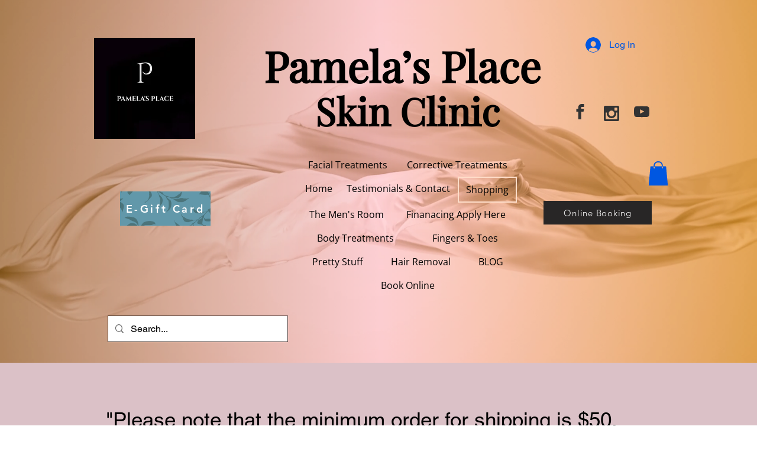

--- FILE ---
content_type: application/javascript
request_url: https://static.parastorage.com/services/wixstores-client-gallery/1.5774.0/client-viewer/6750.chunk.min.js
body_size: 7073
content:
(("undefined"!=typeof self?self:this).webpackJsonp__wix_wixstores_client_gallery=("undefined"!=typeof self?self:this).webpackJsonp__wix_wixstores_client_gallery||[]).push([[6750],{1873:(e,o,t)=>{"use strict";t.d(o,{s:()=>h});var r=t(60751),i=t(36479);const n=e=>{const{children:o,vertical:t}=e,n=!!o;return r.createElement("div",{className:(0,i.st)(i.classes.root,{vertical:t&&!n,customDivider:n},e.className),"data-hook":e["data-hook"]},o)};n.displayName="CoreDivider";var a=t(7151),s=t(56340),d=t.n(s),l=t(62869),c=t.n(l);const p=(e=null)=>({id:e&&(e.id||0===e.id)?e.id:d()("Option"),isDisabled:!1,isSelectable:!0,unavailable:!1,value:null,render:e=>e,role:"option",...e}),u=e=>e%2==0,w=e=>e%2==1,b=(e,o)=>{const t=(e=>new RegExp(`(${e.replace(/ /g,"|")})`,"gi"))(o.trim().replace(/[-\/\\^$*+?.()|[\]{}]/g,"\\$&"));const i=e.value.split(t),n=""===i[0]?u:w,s=c()(i).map((e,o)=>n(o)?r.createElement("mark",{className:a.classes.highlight,key:o},e):r.createElement("span",{className:a.classes.nonHighlight,key:o},e));return p({id:e.id,isDisabled:e.isDisabled,isSelectable:e.isSelectable,value:e.value,render:()=>e.render(s)})},h={create:p,createDivider:({className:e,value:o}={})=>p({id:d()("Divider"),isDisabled:!1,isSelectable:!1,"aria-hidden":!0,render:o?()=>r.createElement(n,{className:e},o):()=>r.createElement(n,{className:e})}),createHighlighted:(e,o)=>e.value&&o?b(e,o):e}},6206:(e,o,t)=>{"use strict";t.d(o,{A:()=>n});var r=t(60751);const i=({size:e,...o})=>r.createElement("svg",{viewBox:"0 0 24 24",fill:"currentColor",width:e||"24",height:e||"24",...o},r.createElement("path",{fillRule:"evenodd",d:"M18.2546728,8.18171329 L18.9617796,8.88882007 L12.5952867,15.2537133 L12.5978964,15.2558012 L11.8907896,15.962908 L11.8882867,15.9607133 L11.8874628,15.9617796 L11.180356,15.2546728 L11.1812867,15.2527133 L4.81828671,8.88882007 L5.52539349,8.18171329 L11.8882867,14.5457133 L18.2546728,8.18171329 Z"}));i.displayName="ChevronDown";var n=i},7151:(e,o,t)=>{"use strict";t.r(o),t.d(o,{classes:()=>i,cssStates:()=>l,keyframes:()=>n,layers:()=>a,namespace:()=>r,st:()=>p,stVars:()=>s,style:()=>c,vars:()=>d});var r="olTnwZ_",i={root:"seM_NbC",highlight:"sAxhDXq",nonHighlight:"sCkgCNF"},n={},a={},s={hoverBackgroundColor:"lightgrey",selectedBackgroundColor:"grey",selectedHoverBackgroundColor:"dimgrey",disabledBackgroundColor:"white"},d={},l=t.stc.bind(null,r),c=t.sts.bind(null,r),p=c},13287:(e,o,t)=>{"use strict";t.r(o),t.d(o,{classes:()=>i,cssStates:()=>l,keyframes:()=>n,layers:()=>a,namespace:()=>r,st:()=>p,stVars:()=>s,style:()=>c,vars:()=>d});var r="o__2HezEs",i={root:"sPG5s7_",wrapper:"sKcDWuz",optionIcon:"smEp4_1",suffixContainer:"sKKG3Xg",arrowIcon:"s_HADER",loader:"stvYY8X",errorIcon:"sucxsOI",errorIconWrapper:"sJurl2b"},n={},a={},s={},d={"wix-color-29":"--wix-color-29","wix-color-1":"--wix-color-1","wix-color-4":"--wix-color-4","wix-color-5":"--wix-color-5","wst-system-disabled-color-rgb":"--wst-system-disabled-color-rgb","wst-system-error-color-rgb":"--wst-system-error-color-rgb","wst-paragraph-2-color-rgb":"--wst-paragraph-2-color-rgb","wix-ui-tpa-dropdown-main-button-text-color":"--wix-ui-tpa-dropdown-main-button-text-color","wix-ui-tpa-dropdown-hover-text-color":"--wix-ui-tpa-dropdown-hover-text-color","wix-ui-tpa-dropdown-main-text-font":"--wix-ui-tpa-dropdown-main-text-font","wix-ui-tpa-dropdown-readonly-button-text-font":"--wix-ui-tpa-dropdown-readonly-button-text-font","wix-ui-tpa-dropdown-main-border-radius":"--wix-ui-tpa-dropdown-main-border-radius","wix-ui-tpa-dropdown-hover-border-radius":"--wix-ui-tpa-dropdown-hover-border-radius","wix-ui-tpa-dropdown-readonly-button-border-radius":"--wix-ui-tpa-dropdown-readonly-button-border-radius","wix-ui-tpa-dropdown-main-button-border-color":"--wix-ui-tpa-dropdown-main-button-border-color","wix-ui-tpa-dropdown-hover-border-color":"--wix-ui-tpa-dropdown-hover-border-color","wix-ui-tpa-dropdown-main-border-width":"--wix-ui-tpa-dropdown-main-border-width","wix-ui-tpa-dropdown-hover-border-width":"--wix-ui-tpa-dropdown-hover-border-width","wix-ui-tpa-dropdown-hover-background-color":"--wix-ui-tpa-dropdown-hover-background-color","wix-ui-tpa-dropdown-hover-background-opacity":"--wix-ui-tpa-dropdown-hover-background-opacity","wix-ui-tpa-dropdown-readonly-button-border-color":"--wix-ui-tpa-dropdown-readonly-button-border-color","wix-ui-tpa-dropdown-native-select-main-button-text-disabled-color":"--wix-ui-tpa-dropdown-native-select-main-button-text-disabled-color","wix-ui-tpa-dropdown-native-select-main-background-color":"--wix-ui-tpa-dropdown-native-select-main-background-color","wix-ui-tpa-dropdown-native-select-main-placeholder-color":"--wix-ui-tpa-dropdown-native-select-main-placeholder-color","wix-ui-tpa-dropdown-native-select-main-placeholder-opacity":"--wix-ui-tpa-dropdown-native-select-main-placeholder-opacity","wix-ui-tpa-dropdown-native-select-readonly-button-background-color":"--wix-ui-tpa-dropdown-native-select-readonly-button-background-color","wix-ui-tpa-dropdown-native-select-readonly-button-border-width":"--wix-ui-tpa-dropdown-native-select-readonly-button-border-width","wix-ui-tpa-dropdown-native-select-readonly-button-text-color":"--wix-ui-tpa-dropdown-native-select-readonly-button-text-color","wix-ui-tpa-dropdown-native-select-readonly-button-icon-color":"--wix-ui-tpa-dropdown-native-select-readonly-button-icon-color","wix-ui-tpa-dropdown-native-select-readonly-button-icon-size":"--wix-ui-tpa-dropdown-native-select-readonly-button-icon-size","wix-ui-tpa-dropdown-native-select-readonly-placeholder-color":"--wix-ui-tpa-dropdown-native-select-readonly-placeholder-color",arrowIconSize:"--DropdownNativeSelect589940342-arrowIconSize"},l=t.stc.bind(null,r),c=t.sts.bind(null,r),p=c},27494:(e,o,t)=>{"use strict";t.d(o,{v:()=>m});var r=t(60751),i=t(71861),n=t(67067),a=t(40071),s=t(7151),d=t(32936);const l=e=>{const{id:o,option:t,isSelected:i,isHovered:n,onClickHandler:a,onMouseEnterHandler:l,onMouseLeaveHandler:c,dataHook:p,unavailable:u}=e,{isDisabled:w,isSelectable:b,value:h,role:m}=t,x=!w&&n,v=!w&&i,f=!b||w||u,g={role:m,"aria-disabled":f,disabled:f,...b&&"option"===m?{"aria-selected":v}:{}};return r.createElement("div",{id:o,tabIndex:-1,className:(0,s.st)(s.classes.root,{disabled:w,selectable:b,hovered:x,selected:v},e.className),"aria-labelledby":o&&(0,d.B$)(o),"data-hook":p,...g,onClick:a,title:h,onMouseEnter:l,onMouseLeave:c,"aria-hidden":t["aria-hidden"]},t.render(h))};l.displayName="CoreDropdownOption";const c="dropdown-content",p="dropdown-content-options-container",u="dropdown-content-option";class w extends r.PureComponent{constructor(e){super(e),this.optionsContainerRef=null,this.mouseCoords={screenX:-1,screenY:-1},this.state={hoveredIndex:-1},this.onMouseMove=this.onMouseMove.bind(this),this.onMouseDown=this.onMouseDown.bind(this),this.onOptionHover=this.onOptionHover.bind(this)}componentDidMount(){if(this.props.selectedId||0===this.props.selectedId){const e=this.props.options.findIndex(e=>e.id===this.props.selectedId);if(e>-1){const o=this.optionsContainerRef.childNodes[e],t=this.optionsContainerRef.getBoundingClientRect();o.getBoundingClientRect().bottom>t.bottom&&(this.optionsContainerRef.scrollTop=Math.min(o.offsetTop+o.clientHeight/2-this.optionsContainerRef.offsetHeight/2,this.optionsContainerRef.scrollHeight)),this.setHoveredIndex(e)}}}setHoveredIndex(e){this.state.hoveredIndex!==e&&this.setState({hoveredIndex:e},this.onOptionHover)}onOptionHover(){this.props.onOptionHover&&this.props.onOptionHover(this.getSelectedOption())}isValidOptionForSelection(e){return e.isSelectable&&!e.isDisabled}scrollHoveredIntoView(e){const o=this.optionsContainerRef.childNodes[e],t=o.offsetHeight,r=o.offsetTop-1,{scrollTop:i,clientHeight:n}=this.optionsContainerRef;i<=r&&i+n>r+t||(this.optionsContainerRef.scrollTop<r?this.optionsContainerRef.scrollTop=t+r-n:this.optionsContainerRef.scrollTop=r)}hoverNextItem(e){const{options:o}=this.props;if(!o.find(this.isValidOptionForSelection))return;let{hoveredIndex:t}=this.state;for(;t+=e,t===o.length?t=0:t<0&&(t=o.length-1),!this.isValidOptionForSelection(o[t]););this.setHoveredIndex(t),this.scrollHoveredIntoView(t)}getOptionDOMid(e){const o=this.props.id;return o?`${o}_option-${e.id}`:null}getSelectedOption(){const{options:e}=this.props,{hoveredIndex:o}=this.state;return o>=0&&o<e.length?{...e[o],_DOMid:this.getOptionDOMid(e[o])}:null}onMouseMove(e){this.mouseCoords.screenX=e.screenX,this.mouseCoords.screenY=e.screenY}onMouseDown(e){const{onMouseDown:o}=this.props;o&&o(e)}onMouseEnter(e,o){this.mouseCoords.screenX===e.screenX&&this.mouseCoords.screenY===e.screenY||this.setHoveredIndex(o)}render(){const{fixedHeader:e,fixedFooter:o,options:t,selectedId:i,onOptionClick:n,id:s,className:d,role:w,activeDescendant:b}=this.props,{hoveredIndex:h}=this.state;return r.createElement("div",{className:(0,a.st)(a.classes.root,d),"data-hook":c,onMouseMove:this.onMouseMove,onMouseDown:this.onMouseDown},e,r.createElement("div",{role:w,className:a.classes.optionsContainer,id:s,ref:e=>this.optionsContainerRef=e,tabIndex:-1,"data-hook":p,...b?{"aria-activedescendant":b}:{}},(t||[]).map((e,o)=>r.createElement(l,{className:a.classes.dropdownOption,dataHook:u,key:e.id,id:this.getOptionDOMid(e),option:e,unavailable:e.unavailable,isHovered:h===o,isSelected:i===e.id,onClickHandler:this.isValidOptionForSelection(e)?()=>n(e):void 0,onMouseEnterHandler:this.isValidOptionForSelection(e)?e=>this.onMouseEnter(e,o):void 0,onMouseLeaveHandler:()=>{this.setHoveredIndex(-1)}}))),o)}}w.displayName="CoreDropdownContent";var b=t(37861);class h extends r.PureComponent{constructor(e){super(e),this.close=this.close.bind(this),this.handleClickOutside=this.handleClickOutside.bind(this),this.onPopoverClick=this.onPopoverClick.bind(this),this.onOptionClick=this.onOptionClick.bind(this)}handleClickOutside(){this.close()}_onExpandedChange(e){this.props.onExpandedChange&&this.props.onExpandedChange(e)}open(){this.props.setIsOpen(!0),this._onExpandedChange(!0)}onPopoverClick(){this.props.isOpen?this.close():this.open()}close(){this.props.isOpen&&(this.props.setIsOpen(!1),this._onExpandedChange(!1))}onOptionClick(e){const{onSelect:o}=this.props;e&&(o(e),this.close())}render(){const{options:e,children:o,disabled:t,forceContentElementVisibility:a,style:s,id:d,readOnly:l,role:c,className:p,popoverProps:u,contentProps:h,isOpen:m,selectedId:x}=this.props,v=Boolean(e&&e.length||h.fixedHeader||h.fixedFooter),f=a||m&&!t&&!l&&v;return r.createElement(n.h,{className:(0,i.st)(i.classes.root,{"content-visible":f},p),onClickOutside:this.handleClickOutside,onKeyDown:t||l?void 0:this.props.onKeyDown,onClick:t||l?void 0:()=>this.onPopoverClick(),shown:f,style:s,id:d,role:c,...u,...(0,b.r)(this.props)},r.createElement(n.h.Element,null,o),r.createElement(n.h.Content,null,r.createElement(w,{className:i.classes.dropdownContent,options:e,selectedId:x,onOptionClick:this.onOptionClick,onOptionHover:this.props.onOptionHover,...h})))}}h.displayName="CoreDropdown";const m=h},32936:(e,o,t)=>{"use strict";t.d(o,{B$:()=>i,f9:()=>n,vi:()=>r});new Array(6).fill(null).map((e,o)=>4===o?{divider:!0}:{id:`${o}`,value:`Input Text ${o+1}`,isSelectable:o<3}).map((e,o)=>({...e,subtitle:0===o?"The longest subtitle has 2 lines. Lorem Ipsum is simply dummy text of the printing and typesetting industry. Lorem Ipsum has been the industry's standard dummy text ever since the 1500s, when an unknown printer took a galley of type and scrambled it to make a type specimen book.":`Subtitle Text ${o}`})),new Array(6).fill(null).map((e,o)=>({id:`${o}`,value:`0${o+1}`,isSelectable:!0}));const r=e=>e.map(e=>e.unavailable?{...e,isSelectable:void 0===e.isSelectable||e.isSelectable}:e),i=e=>`${e}-text`,n=(e,o)=>`${e}_option-${o}`},36479:(e,o,t)=>{"use strict";t.r(o),t.d(o,{classes:()=>i,cssStates:()=>l,keyframes:()=>n,layers:()=>a,namespace:()=>r,st:()=>p,stVars:()=>s,style:()=>c,vars:()=>d});var r="oFeuJvI",i={root:"snGq1BN"},n={},a={},s={dividerHeight:"1px",dividerBackgroundColor:"black",dividerOpacity:"initial",dividerMarginTop:"initial",dividerMarginBottom:"initial"},d={},l=t.stc.bind(null,r),c=t.sts.bind(null,r),p=c},38229:(e,o,t)=>{"use strict";t.d(o,{n:()=>c});var r=t(60751),i=t(12844),n=t(14690),a=t(42589),s=t(41748),d=t(73188),l=t(32936);const c=e=>{const{value:o,id:t,isSelectable:c,subtitle:p,icon:u,suffix:w,isSectionTitle:b,className:h,unavailable:m,indentIcon:x,textOverflow:v=s.wd.ellipsis,descendantId:f,isFocused:g}=e,y=r.useRef(null);return r.useEffect(()=>{g&&y.current&&y.current.scrollIntoView?.({block:"nearest"})},[g]),r.createElement("div",{"data-hook":d.G.option,key:t,ref:y,className:(0,a.st)(a.classes.root,{withIcon:!!u,sectionTitle:b,selectable:c,unavailable:!!m,indentIcon:!!x,textOverflow:v,isFocused:g},h)},u&&r.createElement("div",{"data-hook":d.G.icon,className:a.classes.icon},u),r.createElement("div",{className:a.classes.contentWrapper},r.createElement(i.E,{className:a.classes.title,typography:n.p.runningText,id:f&&(0,l.B$)(f),"aria-disabled":!(c&&!m)},o),p&&r.createElement(i.E,{className:a.classes.subtitle,typography:n.p.runningText},p)),w&&r.createElement("div",{"data-hook":d.G.suffix,className:a.classes.suffix},w))}},40071:(e,o,t)=>{"use strict";t.r(o),t.d(o,{classes:()=>i,cssStates:()=>l,keyframes:()=>n,layers:()=>a,namespace:()=>r,st:()=>p,stVars:()=>s,style:()=>c,vars:()=>d});var r="otReuHz",i={root:"sQZLwCj",optionsContainer:"soioYAL",dropdownOption:"sza01h9"},n={},a={},s={},d={},l=t.stc.bind(null,r),c=t.sts.bind(null,r),p=c},41748:(e,o,t)=>{"use strict";var r,i,n;t.d(o,{p0:()=>i,wd:()=>n}),function(e){e.center="center"}(r||(r={})),function(e){e.Line="line",e.Box="box"}(i||(i={})),function(e){e.ellipsis="ellipsis",e.wrap="wrap"}(n||(n={}))},42589:(e,o,t)=>{"use strict";t.r(o),t.d(o,{classes:()=>i,cssStates:()=>l,keyframes:()=>n,layers:()=>a,namespace:()=>r,st:()=>p,stVars:()=>s,style:()=>c,vars:()=>d});var r="o__0hPJTC",i={root:"sJPWYwX",insetFocusRing:"sRI5RMH",contentWrapper:"swwgYk7",title:"sxw8VKY",subtitle:"shMj_6T",suffix:"s__6Dv1LC",icon:"svKWQdG"},n={},a={},s={},d={"wix-color-29":"--wix-color-29","wix-color-5":"--wix-color-5","wix-color-4":"--wix-color-4","wix-ui-tpa-dropdown-option-main-title-text-color":"--wix-ui-tpa-dropdown-option-main-title-text-color","wix-ui-tpa-dropdown-option-main-title-text-font":"--wix-ui-tpa-dropdown-option-main-title-text-font","wix-ui-tpa-dropdown-option-main-item-text-disabled-color":"--wix-ui-tpa-dropdown-option-main-item-text-disabled-color","wix-ui-tpa-dropdown-option-padding-inline-start":"--wix-ui-tpa-dropdown-option-padding-inline-start","wix-ui-tpa-dropdown-option-vertical-padding":"--wix-ui-tpa-dropdown-option-vertical-padding","wix-ui-tpa-dropdown-option-title-padding-inline-start":"--wix-ui-tpa-dropdown-option-title-padding-inline-start","wix-ui-tpa-dropdown-option-title-padding-inline-end":"--wix-ui-tpa-dropdown-option-title-padding-inline-end"},l=t.stc.bind(null,r),c=t.sts.bind(null,r),p=c},44217:(e,o,t)=>{e.exports=t(16252).debounce},53152:(e,o,t)=>{"use strict";t.d(o,{a:()=>b});var r,i=t(60751),n="oqqJE4z",a="s_JLwFw",s="sdEbTyQ",d="s__78Fb8_",l=t.sts.bind(null,n);(function(e){e.CONTENT="tpa-modal-content",e.OVERLAY="tpa-modal-overlay"})(r||(r={}));var c=t(16407),p=t(83202),u=t(89197),w=t(25995);const b=({className:e,shouldCloseOnClickOutside:o=!0,shouldCloseOnEsc:t=!0,focusTrap:n=!0,isOpen:b=!1,forceBWTheme:h=!1,appendToBody:m=!1,onRequestClose:x,children:v,"data-hook":f})=>{const g=i.useRef(null),y=()=>x?.(),k=e=>{e.key===c.Rk.Escape&&y()};i.useEffect(()=>{if(b&&t)return document.addEventListener("keyup",k),()=>document.removeEventListener("keyup",k)},[b,t]),i.useEffect(()=>{if(b&&n&&g.current){const e=w.createFocusTrap(g.current,{escapeDeactivates:!1,clickOutsideDeactivates:o,returnFocusOnDeactivate:!0});try{e.activate()}catch(e){}return()=>e.deactivate()}},[b,n]);const E=i.createElement(u.UR,null,()=>i.createElement("div",{"data-hook":f,className:l(a,{isOpen:b,forceBWTheme:h},e)},b?i.createElement(i.Fragment,null,i.createElement("div",{className:d,"data-hook":r.OVERLAY,onClick:o?y:void 0}),i.createElement("section",{className:s,"data-hook":r.CONTENT,tabIndex:-1,ref:g},v)):null));return m&&"undefined"!=typeof document?(0,p.createPortal)(E,document.body):E};b.displayName="Modal"},62869:(e,o,t)=>{e.exports=t(16252).compact},71861:(e,o,t)=>{"use strict";t.r(o),t.d(o,{classes:()=>i,cssStates:()=>l,keyframes:()=>n,layers:()=>a,namespace:()=>r,st:()=>p,stVars:()=>s,style:()=>c,vars:()=>d});var r="ojk_pKP",i={root:"s__5GgJpa",dropdownContent:"scd3QAo"},n={},a={},s={},d={},l=t.stc.bind(null,r),c=t.sts.bind(null,r),p=c},73188:(e,o,t)=>{"use strict";t.d(o,{G:()=>r,h:()=>i});const r={label:"dropdown-label",labelAsterisk:"dropdown-label-asterisk",coreDropdown:"core-dropdown",base:"dropdown-base",nativeSelect:"native-select",baseText:"dropdown-base-text",placeholderOption:"placeholder-option",errorTooltip:"dropdown-error-tooltip",option:"dropdown-option",icon:"dropdown-option-icon",suffix:"dropdown-option-suffix",loader:"dropdown-loader"},i={error:"data-error"}},82398:(e,o,t)=>{"use strict";t.d(o,{m:()=>F});var r=t(60751),i=t.n(r),n=t(35426),a=t(94472),s=t(89197),d=t(73188),l=t(27494),c=t(55530),p=t.n(c),u=t(6206),w=t(58543),b=t(83961),h=t(90964),m=t(89932);const x=r.forwardRef((e,o)=>{const{selectedOption:t,placeholder:i,error:n,disabled:a,upgrade:s,className:l,isExpanded:c,id:p,"aria-label":x,"aria-labelledby":v,"aria-activedescendant":f,"aria-describedby":g,"aria-required":y,"aria-controls":k,rtl:E,isLoading:C,"loading-aria-label":O}=e,I=!t||!t.value;return r.createElement(w.$,{upgrade:s,fullWidth:!0,className:(0,b.st)(b.classes.root,{error:n,placeholder:I,upgrade:s,rtl:E},l),"data-hook":d.G.base,"data-dropdown-base-error":n,disabled:a,"aria-activedescendant":f,"aria-expanded":c,id:p,ref:o,"aria-label":x,"aria-labelledby":v,"aria-describedby":g,"aria-required":y,"aria-invalid":n,role:"combobox","aria-controls":k,prefixIcon:t&&t.icon?r.createElement("div",{className:b.classes.optionIcon},t.icon):null,suffixIcon:r.createElement(r.Fragment,null,C?r.createElement(h.y,{className:b.classes.loader,"data-hook":d.G.loader,type:m.t.slim,"aria-label":O}):r.createElement(u.A,{className:b.classes.arrowIcon}))},r.createElement("div",{className:b.classes.childrenWrapper,"data-hook":d.G.baseText},t&&t.value||i))});var v=t(32936),f=t(1873),g=t(38229),y=t(13287);class k extends r.Component{onSelect(e){const{selectedOption:o}=this.props,t=e.target.value;if((o&&o.id)===t)return;const r=this.props.options.find(({id:e})=>e===t);this.props.onSelect(r)}renderOptions(e){const{placeholder:o,options:t}=this.props;return r.createElement(r.Fragment,null,e&&r.createElement("option",{"data-hook":d.G.placeholderOption,value:"",disabled:!0,hidden:!t.length},o),t.map((e,o)=>e.divider?null:r.createElement("option",{key:o,value:e.id,disabled:!e.isSelectable},e.value)))}renderOptionIcon(){return r.createElement("div",{className:y.classes.optionIcon},this.props.selectedOption.icon)}getDataAttributes(){const{error:e}=this.props;return{[d.h.error]:e}}render(){const{disabled:e,readOnly:o,selectedOption:t,error:i,errorMessage:n,"aria-label":a,"aria-labelledby":s,"aria-required":l,id:c,className:p,name:w,errorComponent:b,newErrorMessage:x,isLoading:v,"loading-aria-label":f}=this.props,{rtl:g}=this.context,k=!t||!t.value,E=t&&!!t.icon,C=(0,y.st)(y.classes.root,{error:i,disabled:e,readOnly:o,placeholder:k,icon:E,rtl:g,fullWidth:!0},p);return r.createElement("div",{className:y.classes.wrapper,onClick:e=>o&&e.preventDefault(),onMouseDown:e=>o&&e.preventDefault(),onKeyDown:e=>o&&e.preventDefault()},r.createElement("select",{...this.getDataAttributes(),defaultValue:"",...t&&{value:t.id},id:c,onChange:e=>!o&&this.onSelect(e),"data-hook":d.G.nativeSelect,ref:this.props.innerRef,"aria-label":a,"aria-labelledby":s,"aria-required":l,disabled:e,name:w,"aria-readonly":o,className:C},this.renderOptions(k)),E?this.renderOptionIcon():null,i&&n&&!x&&b,r.createElement("div",{className:y.classes.suffixContainer},v?r.createElement(h.y,{className:y.classes.loader,"data-hook":d.G.loader,type:m.t.slim,"aria-label":f}):r.createElement(u.A,{className:y.classes.arrowIcon})))}}k.contextType=s.rs;const E=r.forwardRef((e,o)=>r.createElement(k,{...e,innerRef:o}));var C=t(41748),O=t(52208),I=t(80274),D=t(14507),N=t(41902),S=t(28866),M=t(62704),R=t(88081),_=t(16407),H=t(44217),T=t.n(H);const L=(e,o)=>e.filter(e=>e.value?.toLocaleLowerCase().startsWith(o.toLocaleLowerCase())),A=({options:e,onSelect:o,isOpen:t,setIsOpen:n,focusedOptionId:a,setFocusedOptionId:s})=>{const[d,l]=i().useState(""),c=i().useCallback(T()(()=>l(""),500),[l]);(0,r.useEffect)(()=>()=>{c.cancel()},[]);const p=i().useMemo(()=>L(e,d),[e,d]),u=e=>{void 0!==e&&s(e)},w=e=>{n(!0),e.preventDefault()},b=()=>{u(e[0].id)},h=()=>{u(e[e.length-1].id)},m=()=>a?e.findIndex(e=>e.id===a):-1,x=()=>{a&&(o=>{const t=e.find(e=>e.id===o);return t?.isSelectable&&!t.isDisabled})(a)&&o(a)},v=o=>{switch(o.key){case _.Rk.Enter:case _.Rk.Spacebar:x(),o.preventDefault();break;case _.Rk.Tab:x();break;case _.Rk.Escape:t=o,n(!1),t.preventDefault();break;case _.Rk.ArrowDown:o.preventDefault(),(()=>{for(let o=m()+1;o<e.length;o++){const t=e[o];if(!t.divider){u(t.id);break}}})();break;case _.Rk.ArrowUp:o.preventDefault(),o.altKey?(x(),n(!1)):(()=>{const o=m();for(let t=(-1===o?e.length:o)-1;t>=0;t--){const o=e[t];if(!o.divider){u(o.id);break}}})();break;case _.Rk.Home:o.preventDefault(),b();break;case _.Rk.End:o.preventDefault(),h();break;case _.Rk.PageUp:o.preventDefault(),(()=>{const o=m(),t=Math.max(o-10,0);u(e[t].id)})();break;case _.Rk.PageDown:o.preventDefault(),(()=>{const o=m(),t=Math.min(o+10,e.length-1);u(e[t].id)})()}var t};return{handleKeydown:o=>{const{key:r}=o;if((0,_.Ju)(r)&&r!==_.Rk.Spacebar)return t||w(o),void(o=>{if(o===d){const e=(p.findIndex(e=>e.id===a)+1)%p.length,o=p[e];u(o.id),c.cancel()}else{const t=(d+o).toLocaleLowerCase(),r=L(e,t);r.length>0&&u(r[0].id),l(t),c()}})(r);t?v(o):(e=>{switch(e.key){case _.Rk.ArrowUp:a||b(),w(e);break;case _.Rk.ArrowDown:case _.Rk.Enter:case _.Rk.Spacebar:w(e);break;case _.Rk.Home:b(),w(e);break;case _.Rk.End:h(),w(e);break;default:;}})(o)}}},F=r.forwardRef((e,o)=>{const{label:t,alignment:i="bottom",className:c,theme:u=C.p0.Box,newErrorMessage:w,error:b,lang:h,errorAppearance:m,errorMessage:y,outerBorder:k=!1,options:_=[],initialSelectedId:H,selectedId:T,readOnly:L,upgrade:F,dropdownId:B,optionsContainerId:P,mobileNativeSelect:V,"aria-required":G,showAsterisk:W,onExpandedChange:z}=e,$=r.useRef(),Y=r.useRef(),q=r.useRef(),{mobile:J,rtl:K}=(0,s.w_)(),[X,Q]=r.useState(!1),[Z,j]=r.useState(!1),[U,ee]=r.useState(!1),[oe,te]=r.useState(T?_.find(e=>e.id===T)?.id||null:_.find(e=>e.id===H)?.id||null),[re,ie]=r.useState(null),ne=r.useMemo(()=>_.find(e=>e.id===oe),[_,oe]),ae=r.useMemo(()=>(0,S.A)("error-message"),[]),se=r.useMemo(()=>(0,S.A)("label-for-id_"),[]),de=r.useMemo(()=>P??(0,S.A)("dropdown-options-container_"),[P]);r.useEffect(()=>{(0,M.LV)("Button")},[]),r.useEffect(()=>{F||((0,M.T5)("Dropdown","The current `Dropdown` component API will be deprecated in a future version. Please use the `upgrade` prop in order to use the new API."),(0,M.oA)("Button"))},[F]),r.useEffect(()=>{T&&te(_.find(e=>e.id===T)?.id||null)},[T,_]),r.useImperativeHandle(o,()=>({focus(e){Y?.current&&!V&&Y.current.focus(e),q?.current&&V&&q.current.focus(e)}}),[]);const le=o=>{if(o!==oe){te(o),ee(!1);const t=_.find(e=>e.id===o);t&&e.onChange?.(t),Y.current&&!V&&Y.current.focus()}},{handleKeydown:ce}=A({options:_.filter(e=>!e.divider),onSelect:le,isOpen:U,setIsOpen:ee,focusedOptionId:re,setFocusedOptionId:ie}),pe=e=>{j(e)},ue=e=>{pe(!Z),e.stopPropagation()},we=e=>{"Enter"!==e.key&&" "!==e.key||e.stopPropagation()},be=()=>{Q(!0)},he=()=>{const{errorTooltipPlacement:o}=e;return r.createElement(I.F,{"data-hook":d.G.errorTooltip,className:a.classes.dropdownError,message:y,icon:r.createElement(D.A,{className:a.classes.errorIcon}),tooltipId:ae,tooltipSkin:N.j.Error,showTooltip:Z,onClick:ue,onMouseDown:be,onKeyDown:we,tooltipProps:{placement:o}})},me=(0,v.vi)(_).map(e=>e.divider?f.s.createDivider({className:a.classes.divider}):f.s.create({...e,role:"option",render:()=>r.createElement(g.n,{unavailable:e.unavailable,className:a.classes.dropdownOption,...e,descendantId:(0,v.f9)(de,e.id),isFocused:re===e.id})})),xe=w?n.B:r.Fragment,ve=G&&W,fe={alignment:i,mobile:J,theme:u,rtl:K,newErrorMessage:w,error:b,outerBorder:k,readOnly:L};return r.createElement(xe,{...w&&{visible:b&&!!y,message:y,errorAppearance:m,messageId:ae,className:(0,a.st)(a.classes.root,fe,c),"data-mobile":J,lang:h,"data-hook":e["data-hook"]}},r.createElement("div",{...!w&&{className:(0,a.st)(a.classes.root,fe,c),"data-mobile":J,"data-hook":e["data-hook"],lang:h},ref:$,onFocus:()=>{X||pe(!0),Q(!0)},onBlur:e=>{$.current&&!$.current.contains(e.relatedTarget)&&(Q(!1),j(!1))}},t&&r.createElement("label",{"data-hook":d.G.label,htmlFor:se,className:a.classes.label},t,ve&&r.createElement(R.n,{dataHook:d.G.labelAsterisk})),V&&J?(()=>{const{placeholder:o,disabled:t,"aria-label":i,"aria-labelledby":n,name:s,isLoading:d=!1,"loading-aria-label":l}=e;return r.createElement(E,{readOnly:L,"aria-label":i,"aria-labelledby":n,"aria-required":G,disabled:t,className:a.classes.dropdownNativeSelect,error:b,name:s,ref:q,errorMessage:y,options:(0,v.vi)(_),onSelect:e=>le(e.id),placeholder:o,selectedOption:ne,errorComponent:he(),newErrorMessage:w,isLoading:d,"loading-aria-label":l})})():(()=>{const{placeholder:o="",disabled:t,forceContentElementVisibility:n,placement:s="bottom","aria-label":h,"aria-labelledby":m,flip:f,fixed:g,appendTo:k,optionsContainerZIndex:E,optionsContainerClass:C,"aria-describedby":I,dynamicWidth:D,isLoading:N=!1,"loading-aria-label":S}=e,M=!k||"parent"===k,R=(0,O.g)([I,y?ae:""]),_=re&&(0,v.f9)(de,re);return r.createElement(l.v,{className:(0,a.st)(a.classes.root,{rtl:K,alignment:i,isMobile:J,theme:u,readOnly:L},p()(a.classes.dropdown,C,{[c]:!M})),isOpen:U,setIsOpen:ee,popoverProps:{contentClassName:a.classes.dropdownContainer,placement:s,flip:f,fixed:g,appendTo:k,dynamicWidth:D||!M,zIndex:E},contentProps:{role:"listbox",id:de},"data-hook":d.G.coreDropdown,"data-mobile":J,options:me,readOnly:L,onSelect:e=>{e&&le(String(e.id))},selectedId:oe,forceContentElementVisibility:n,onKeyDown:ce,onExpandedChange:z},r.createElement(x,{className:a.classes.dropdownBase,selectedOption:ne,placeholder:o,disabled:t,readOnly:L,error:b,upgrade:F,ref:Y,rtl:K,id:B??se,"aria-activedescendant":U?_:void 0,"aria-label":h,"aria-labelledby":m,"aria-required":G,isExpanded:U,"aria-describedby":R,isLoading:N,"loading-aria-label":S,"aria-controls":de}),b&&y&&!w&&he())})()))})},83961:(e,o,t)=>{"use strict";t.r(o),t.d(o,{classes:()=>i,cssStates:()=>l,keyframes:()=>n,layers:()=>a,namespace:()=>r,st:()=>p,stVars:()=>s,style:()=>c,vars:()=>d});var r="ouWl_EG",i={root:"saY56WQ",arrowIcon:"sLfGget",optionIcon:"s__77YFve",childrenWrapper:"sDqZiUW"},n={},a={},s={},d={"wix-color-1":"--wix-color-1","wix-color-5":"--wix-color-5","wst-system-error-color-rgb":"--wst-system-error-color-rgb","wix-ui-tpa-dropdown-suffix-padding-inline-end":"--wix-ui-tpa-dropdown-suffix-padding-inline-end",arrowIconSize:"--DropdownBase3420933621-arrowIconSize"},l=t.stc.bind(null,r),c=t.sts.bind(null,r),p=c},94472:(e,o,t)=>{"use strict";t.r(o),t.d(o,{classes:()=>i,cssStates:()=>l,keyframes:()=>n,layers:()=>a,namespace:()=>r,st:()=>p,stVars:()=>s,style:()=>c,vars:()=>d});var r="oJe9J8Q",i={root:"savJyDD",label:"sFEFy_q",dropdownBase:"sxOGWRR",dropdownOption:"s__8QMySI",dropdownNativeSelect:"sClb3dQ",dropdownError:"sS1oJPc",errorIcon:"sg4DDyp",dropdown:"sKalYdR",dropdownContainer:"sTZn2ju",divider:"sjC2TJ7",customDivider:"skBqM8F",arrowIcon:"s__2yLyzA",errorIconWrapper:"sfZc6MC"},n={},a={},s={},d={"wix-color-5":"--wix-color-5","wix-color-4":"--wix-color-4","wix-color-29":"--wix-color-29","wix-color-1":"--wix-color-1","wix-color-37":"--wix-color-37","wix-ui-tpa-dropdown-main-button-text-color":"--wix-ui-tpa-dropdown-main-button-text-color","wix-ui-tpa-dropdown-main-text-font":"--wix-ui-tpa-dropdown-main-text-font","wix-ui-tpa-dropdown-main-border-radius":"--wix-ui-tpa-dropdown-main-border-radius","wix-ui-tpa-dropdown-hover-border-radius":"--wix-ui-tpa-dropdown-hover-border-radius","wix-ui-tpa-dropdown-readonly-button-border-radius":"--wix-ui-tpa-dropdown-readonly-button-border-radius","wix-ui-tpa-dropdown-main-button-border-color":"--wix-ui-tpa-dropdown-main-button-border-color","wix-ui-tpa-dropdown-hover-border-color":"--wix-ui-tpa-dropdown-hover-border-color","wix-ui-tpa-dropdown-main-border-width":"--wix-ui-tpa-dropdown-main-border-width","wix-ui-tpa-dropdown-hover-border-width":"--wix-ui-tpa-dropdown-hover-border-width","wix-ui-tpa-dropdown-hover-background-color":"--wix-ui-tpa-dropdown-hover-background-color","wix-ui-tpa-dropdown-hover-background-opacity":"--wix-ui-tpa-dropdown-hover-background-opacity","wix-ui-tpa-dropdown-hover-text-color":"--wix-ui-tpa-dropdown-hover-text-color","wix-ui-tpa-dropdown-readonly-button-border-color":"--wix-ui-tpa-dropdown-readonly-button-border-color","wst-system-error-color-rgb":"--wst-system-error-color-rgb","wst-shade-3-color-rgb":"--wst-shade-3-color-rgb","wst-primary-background-color-rgb":"--wst-primary-background-color-rgb","wst-paragraph-2-color-rgb":"--wst-paragraph-2-color-rgb","wst-system-disabled-color-rgb":"--wst-system-disabled-color-rgb","wut-error-color":"--wut-error-color","wix-ui-tpa-dropdown-main-button-text-disabled-color":"--wix-ui-tpa-dropdown-main-button-text-disabled-color","wix-ui-tpa-dropdown-main-border-disabled-color":"--wix-ui-tpa-dropdown-main-border-disabled-color","wix-ui-tpa-dropdown-main-background-color":"--wix-ui-tpa-dropdown-main-background-color","wix-ui-tpa-dropdown-main-placeholder-color":"--wix-ui-tpa-dropdown-main-placeholder-color","wix-ui-tpa-dropdown-main-placeholder-font":"--wix-ui-tpa-dropdown-main-placeholder-font","wix-ui-tpa-dropdown-main-dropdown-background-color":"--wix-ui-tpa-dropdown-main-dropdown-background-color","wix-ui-tpa-dropdown-main-item-text-color":"--wix-ui-tpa-dropdown-main-item-text-color","wix-ui-tpa-dropdown-main-item-text-font":"--wix-ui-tpa-dropdown-main-item-text-font","wix-ui-tpa-dropdown-main-item-text-disabled-color":"--wix-ui-tpa-dropdown-main-item-text-disabled-color","wix-ui-tpa-dropdown-main-label-color":"--wix-ui-tpa-dropdown-main-label-color","wix-ui-tpa-dropdown-main-dropdown-height":"--wix-ui-tpa-dropdown-main-dropdown-height","wix-ui-tpa-dropdown-error-color":"--wix-ui-tpa-dropdown-error-color","wix-ui-tpa-dropdown-error-message-min-height":"--wix-ui-tpa-dropdown-error-message-min-height","wix-ui-tpa-dropdown-main-border-opacity":"--wix-ui-tpa-dropdown-main-border-opacity","wix-ui-tpa-dropdown-content-vertical-padding":"--wix-ui-tpa-dropdown-content-vertical-padding","wix-ui-tpa-dropdown-content-horizontal-padding":"--wix-ui-tpa-dropdown-content-horizontal-padding","wix-ui-tpa-dropdown-main-column-gap":"--wix-ui-tpa-dropdown-main-column-gap","wix-ui-tpa-dropdown-readonly-button-background-color":"--wix-ui-tpa-dropdown-readonly-button-background-color","wix-ui-tpa-dropdown-readonly-button-border-width":"--wix-ui-tpa-dropdown-readonly-button-border-width","wix-ui-tpa-dropdown-readonly-button-text-color":"--wix-ui-tpa-dropdown-readonly-button-text-color","wix-ui-tpa-dropdown-readonly-icon-color":"--wix-ui-tpa-dropdown-readonly-icon-color","wix-ui-tpa-dropdown-readonly-icon-size":"--wix-ui-tpa-dropdown-readonly-icon-size","wix-ui-tpa-dropdown-readonly-label-font":"--wix-ui-tpa-dropdown-readonly-label-font","wix-ui-tpa-dropdown-readonly-label-color":"--wix-ui-tpa-dropdown-readonly-label-color","wix-ui-tpa-dropdown-readonly-button-placeholder-color":"--wix-ui-tpa-dropdown-readonly-button-placeholder-color","wix-ui-tpa-dropdown-readonly-button-placeholder-font":"--wix-ui-tpa-dropdown-readonly-button-placeholder-font","wst-paragraph-2-color":"--Dropdown4016452385-wst-paragraph-2-color","wst-system-error-color":"--Dropdown4016452385-wst-system-error-color"},l=t.stc.bind(null,r),c=t.sts.bind(null,r),p=c}}]);
//# sourceMappingURL=6750.chunk.min.js.map